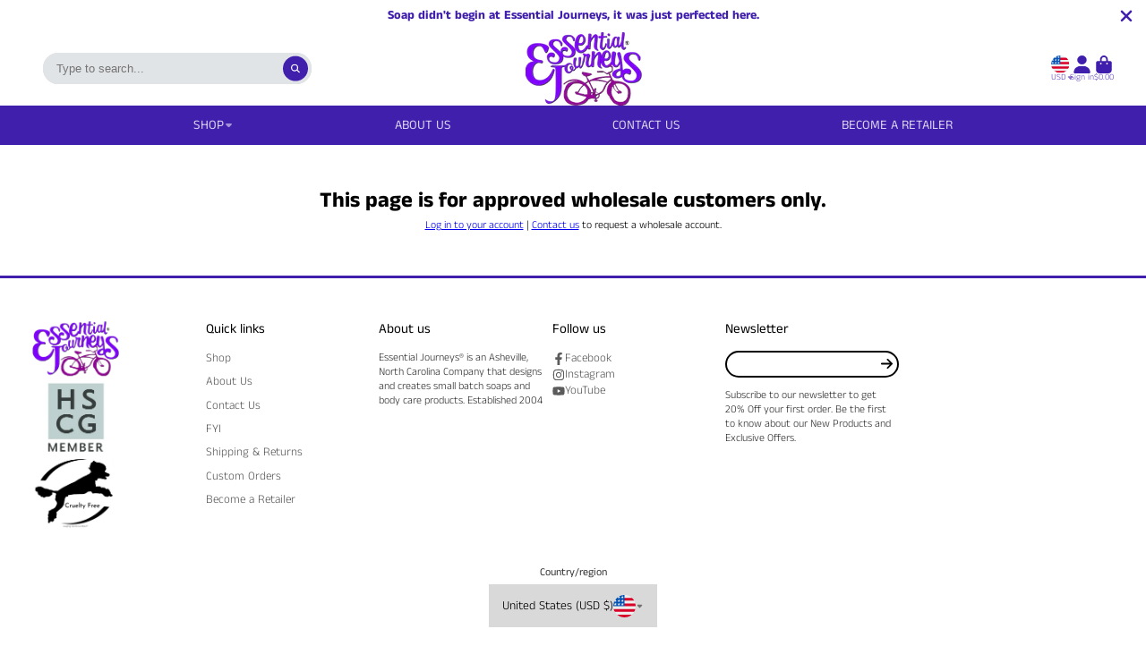

--- FILE ---
content_type: text/javascript
request_url: https://essentialjourneys.com/cdn/shop/t/22/assets/announcement-bar.js?v=117572292797894958791683233132
body_size: -518
content:
(async()=>{const{Core}=await importModule("Core"),{$hide,$show}=await importModule("Utils");customElements.define("announcement-bar",class extends Core{elements={closeButton:"[data-close]"};render(){window.sessionStorage.getItem("hideAnnouncement")||$show(this),this.$closeButton?.addEventListener("click",()=>{window.sessionStorage.setItem("hideAnnouncement","true"),$hide(this)})}})})();
//# sourceMappingURL=/cdn/shop/t/22/assets/announcement-bar.js.map?v=117572292797894958791683233132


--- FILE ---
content_type: text/javascript
request_url: https://essentialjourneys.com/cdn/shop/t/22/assets/modal.js?v=129387347463324447411683233131
body_size: 829
content:
(async()=>{const{Core}=await importModule("Core"),{$replaceContent,$fetch,$toggleDisplay,scrollLock,$hide,$show}=await importModule("Utils"),CN_CONTAINER="@container",POSITION_MAP={center:"center",left:"flex-start",right:"flex-end",bottom:"flex-end",top:"flex-start"};customElements.define("modal-popup",class extends Core{elements={dialog:"[data-dialog]",loading:"[data-loading]",content:"[data-content]",close:"[data-close]",stash:"[data-stash]"};subscriptions={"modal:open":"open","modal:close":"close","modal:add-stash":"_addStash"};defaultProps={animation:"fade",transition:500,height:"auto",width:"auto",maxWidth:"100%",maxHeight:"100%",position:"center",closeButton:!1};cache={};stash={};useCache=!0;currentTarget;render(){this.subscribe("modal:open",{global:!0}),this.subscribe("modal:close",{global:!0}),this.subscribe("modal:add-stash",{global:!0}),this._closeOnBackdropClick()}async open({target,url,content,stash,container,unlockScreen=!1,...props}){stash&&!this.stash[stash]||(this.backdropHidden=unlockScreen,this.$currentStash&&($hide(this.$currentStash),this.$currentStash=null),this.$wrapper&&$hide(this.$wrapper),this.$wrapper=stash?this.$stash:this.$content,this._setProps(props),this._setStyleProps(),this._setContainer(!!container),this._setCloseButton(),scrollLock(!unlockScreen),stash?this._setStash(stash):await this._setContent(target,url,content),this._openModal())}close(){this.$dialog.open&&(this.$dialog.setAttribute("closing",""),$hide(this.$close),this.$dialog.addEventListener("animationend",()=>{scrollLock(!1),this.$currentStash&&($hide(this.$currentStash),this.$currentStash=null),$hide(this.$wrapper),this.$dialog.removeAttribute("closing"),this.$dialog.removeAttribute("opening"),this.$dialog.close(),this._setContainer(!1),$hide(this.$close)},{once:!0}))}_setCloseButton(){$toggleDisplay(this.$close,this.props.closeButton)}_openModal(){$show(this.$wrapper),this.$dialog.open||(this.$dialog.showModal(),this.$dialog.setAttribute("opening",""))}_setContainer(state){this.$content.classList.toggle(CN_CONTAINER,state)}_setProps(props){this.props=Object.entries(this.defaultProps).reduce((acc,[key,val])=>(acc[key]=props[key]||val,acc),{})}_setStyleProps(){const[y,x]=this.props.position.split("-");this.style.setProperty("--transition",this.props.transition+"ms"),this.style.setProperty("--animate-in",this.props.animation+"In"),this.style.setProperty("--animate-out",this.props.animation+"Out"),this.style.setProperty("--height",this.props.height),this.style.setProperty("--width",this.props.width),this.style.setProperty("--max-width",this.props.maxWidth),this.style.setProperty("--max-height",this.props.maxHeight),this.style.setProperty("--x",POSITION_MAP[x||y]),this.style.setProperty("--y",POSITION_MAP[y])}_setStash(stashId){this.$currentStash=this.stash[stashId],$show(this.$currentStash)}_addStash({id,target}){if(this.stash[id])this.stash[id].replaceChildren(...document.querySelector(target).content.cloneNode(!0).childNodes);else{const stashItem=document.createElement("div"),stashContent=document.querySelector(target).content.cloneNode(!0);stashItem.setAttribute("data-stash-id",id),stashItem.replaceChildren(...stashContent.childNodes),$hide(stashItem),this.$stash.appendChild(stashItem),this.stash[id]=stashItem}}async _setContent(target,url,content){if(content){$replaceContent(this.$content,content);return}const cacheId=(url||"")+target,cached=this.cache[cacheId],$content=cached&&this.useCache?cached:await this._getTargetContent(target,url);if(!$content){console.error(`Modal ${cacheId} target element do not exists`);return}this.useCache&&!cached&&this._setCache(cacheId,$content),$replaceContent(this.$content,$content)}async _getTargetContent(target,url){return url?await $fetch(url,{before:()=>this._loading(!0),after:()=>this._loading(!1),select:target}):document.querySelector(target)}_setCache(id,$content){this.cache[id]=$content}_loading(state=!0){$toggleDisplay(this.$loading,state)}_closeOnBackdropClick(){this.$dialog.addEventListener("click",({target})=>{(target===this.$dialog||target===this.$content)&&!window.modalLock&&this.close()})}set backdropHidden(state){this.toggleAttribute("unlock-screen",state)}}),customElements.define("modal-trigger",class extends Core{render(){this.addEventListener("click",e=>{e.preventDefault(),this.publish("modal:open",{target:this.getAttribute("target"),animation:this.getAttribute("animation"),transition:this.getAttribute("transition"),url:this.getAttribute("url"),position:this.getAttribute("position"),height:this.getAttribute("height"),width:this.getAttribute("width"),maxWidth:this.getAttribute("max-width"),maxHeight:this.getAttribute("max-height"),container:this.hasAttribute("container"),closeButton:this.hasAttribute("close-button"),stash:this.getAttribute("stash")})})}}),customElements.define("modal-close",class extends Core{render(){this.addEventListener("click",()=>{this.publish("modal:close")})}}),customElements.define("modal-load-stash",class extends Core{async render(){await customElements.whenDefined("modal-popup"),this.publish("modal:add-stash",{id:this.stashId,target:this.target})}get stashId(){return this.getAttribute("stash-id")}get target(){return this.getAttribute("target")}})})();
//# sourceMappingURL=/cdn/shop/t/22/assets/modal.js.map?v=129387347463324447411683233131


--- FILE ---
content_type: image/svg+xml
request_url: https://hatscripts.github.io/circle-flags/flags/bm.svg
body_size: 7
content:
<svg xmlns="http://www.w3.org/2000/svg" width="512" height="512" viewBox="0 0 512 512"><mask id="a"><circle cx="256" cy="256" r="256" fill="#fff"/></mask><g mask="url(#a)"><path fill="#d80027" d="M256 0h256v512H0V256z"/><path fill="#eee" d="M0 0h33.4l31.8 16.4 35-16.4H256v133.6l-9.3 33.7 9.3 41.5V256h-47.2l-39.3-7-35.9 7.1L0 256V100.2l15.4-34.5L0 33.4z"/><path fill="#496e2d" d="M445.2 256.1zm-155.8 0z"/><path fill="#d80027" d="m267 235.5-102-102h-31.4L267 267z"/><path fill="#d80027" d="M33.4 0v33.4H0v66.8h33.4v170.6h66.8V100.2h170.2V33.4H100.2V0z"/><path fill="#0052b4" d="M180.8 133.6H256v75.2zm-47.2 47.2v75.3l75.2-.1z"/><path fill="#eee" d="M289.4 133.6V256c0 59.6 155.8 59.6 155.8 0V133.6z"/><path fill="#6da544" d="M289.4 256c0 59.6 77.9 78 77.9 78s78-18.4 78-78h-156z"/><path fill="#a2001d" d="m367.3 207-36.2 15.6V256l36.2 22.3 36.2-22.3v-33.4z"/><path fill="#338af3" d="M331.1 189.2h72.4v33.4H331z"/></g></svg>

--- FILE ---
content_type: text/javascript; charset=utf-8
request_url: https://essentialjourneys.com/products/the-orchard-garden-soap-slice-5-oz-wholesale.js
body_size: 1137
content:
{"id":4422673596550,"title":"THE ORCHARD GARDEN SOAP SLICE 5 oz. - WHOLESALE","handle":"the-orchard-garden-soap-slice-5-oz-wholesale","description":"\u003cp\u003e\u003cspan\u003eAVAILABLE NOW\u003c\/span\u003e\u003c\/p\u003e\n\u003cp\u003e\u003cspan\u003eApricot, Grapefruit \u0026amp; Calendula oil create a wonderful exfoliating soap made with Apricot Seeds for hard working hands. \u003c\/span\u003e\u003c\/p\u003e\n\u003cp\u003eEssential Journeys brings you the Power of Plants.  Our Farm to Table SOAP was inspired by Gardeners, created for gardeners and uses botanicals grown by gardeners. \u003c\/p\u003e\n\u003cp\u003ePhthalate Free, Paraben Free, Not Tested on Animals, Made in North Carolina.\u003c\/p\u003e","published_at":"2020-03-16T09:39:21-04:00","created_at":"2020-03-16T09:39:21-04:00","vendor":"Essential Journeys","type":"EVERYDAY SOAPS","tags":["collection_farm to table soap","collection_soap","farm to table","wholesale"],"price":400,"price_min":400,"price_max":400,"available":true,"price_varies":false,"compare_at_price":null,"compare_at_price_min":0,"compare_at_price_max":0,"compare_at_price_varies":false,"variants":[{"id":31452882632838,"title":"Default Title","option1":"Default Title","option2":null,"option3":null,"sku":"ORCHARDS","requires_shipping":true,"taxable":false,"featured_image":null,"available":true,"name":"THE ORCHARD GARDEN SOAP SLICE 5 oz. - WHOLESALE","public_title":null,"options":["Default Title"],"price":400,"weight":227,"compare_at_price":null,"inventory_management":null,"barcode":"","requires_selling_plan":false,"selling_plan_allocations":[]}],"images":["\/\/cdn.shopify.com\/s\/files\/1\/1850\/5965\/products\/TheOrchardSoapSlice_bc5c8161-6df1-4aa0-83e9-06cee1a13584.jpg?v=1586730128","\/\/cdn.shopify.com\/s\/files\/1\/1850\/5965\/files\/EJ-231202-SoapSale-062_2cded104-6710-4f5f-a10a-afff7c4ac83f.jpg?v=1702130365","\/\/cdn.shopify.com\/s\/files\/1\/1850\/5965\/files\/Orchardsoap2dogskimberly.jpg?v=1702130365","\/\/cdn.shopify.com\/s\/files\/1\/1850\/5965\/files\/Orchardsoap2.jpg?v=1702130365","\/\/cdn.shopify.com\/s\/files\/1\/1850\/5965\/files\/OrchardSoap3dogs_eb856d37-a456-48a7-bdc1-c2dd4ac14c0d.jpg?v=1702130365"],"featured_image":"\/\/cdn.shopify.com\/s\/files\/1\/1850\/5965\/products\/TheOrchardSoapSlice_bc5c8161-6df1-4aa0-83e9-06cee1a13584.jpg?v=1586730128","options":[{"name":"Title","position":1,"values":["Default Title"]}],"url":"\/products\/the-orchard-garden-soap-slice-5-oz-wholesale","media":[{"alt":null,"id":6158059012230,"position":1,"preview_image":{"aspect_ratio":1.499,"height":854,"width":1280,"src":"https:\/\/cdn.shopify.com\/s\/files\/1\/1850\/5965\/products\/TheOrchardSoapSlice_bc5c8161-6df1-4aa0-83e9-06cee1a13584.jpg?v=1586730128"},"aspect_ratio":1.499,"height":854,"media_type":"image","src":"https:\/\/cdn.shopify.com\/s\/files\/1\/1850\/5965\/products\/TheOrchardSoapSlice_bc5c8161-6df1-4aa0-83e9-06cee1a13584.jpg?v=1586730128","width":1280},{"alt":null,"id":25243913519238,"position":2,"preview_image":{"aspect_ratio":1.499,"height":1366,"width":2048,"src":"https:\/\/cdn.shopify.com\/s\/files\/1\/1850\/5965\/files\/EJ-231202-SoapSale-062_2cded104-6710-4f5f-a10a-afff7c4ac83f.jpg?v=1702130365"},"aspect_ratio":1.499,"height":1366,"media_type":"image","src":"https:\/\/cdn.shopify.com\/s\/files\/1\/1850\/5965\/files\/EJ-231202-SoapSale-062_2cded104-6710-4f5f-a10a-afff7c4ac83f.jpg?v=1702130365","width":2048},{"alt":null,"id":24369005428870,"position":3,"preview_image":{"aspect_ratio":1.499,"height":683,"width":1024,"src":"https:\/\/cdn.shopify.com\/s\/files\/1\/1850\/5965\/files\/Orchardsoap2dogskimberly.jpg?v=1702130365"},"aspect_ratio":1.499,"height":683,"media_type":"image","src":"https:\/\/cdn.shopify.com\/s\/files\/1\/1850\/5965\/files\/Orchardsoap2dogskimberly.jpg?v=1702130365","width":1024},{"alt":null,"id":24369005461638,"position":4,"preview_image":{"aspect_ratio":1.499,"height":683,"width":1024,"src":"https:\/\/cdn.shopify.com\/s\/files\/1\/1850\/5965\/files\/Orchardsoap2.jpg?v=1702130365"},"aspect_ratio":1.499,"height":683,"media_type":"image","src":"https:\/\/cdn.shopify.com\/s\/files\/1\/1850\/5965\/files\/Orchardsoap2.jpg?v=1702130365","width":1024},{"alt":null,"id":24369005494406,"position":5,"preview_image":{"aspect_ratio":1.499,"height":683,"width":1024,"src":"https:\/\/cdn.shopify.com\/s\/files\/1\/1850\/5965\/files\/OrchardSoap3dogs_eb856d37-a456-48a7-bdc1-c2dd4ac14c0d.jpg?v=1702130365"},"aspect_ratio":1.499,"height":683,"media_type":"image","src":"https:\/\/cdn.shopify.com\/s\/files\/1\/1850\/5965\/files\/OrchardSoap3dogs_eb856d37-a456-48a7-bdc1-c2dd4ac14c0d.jpg?v=1702130365","width":1024}],"requires_selling_plan":false,"selling_plan_groups":[]}